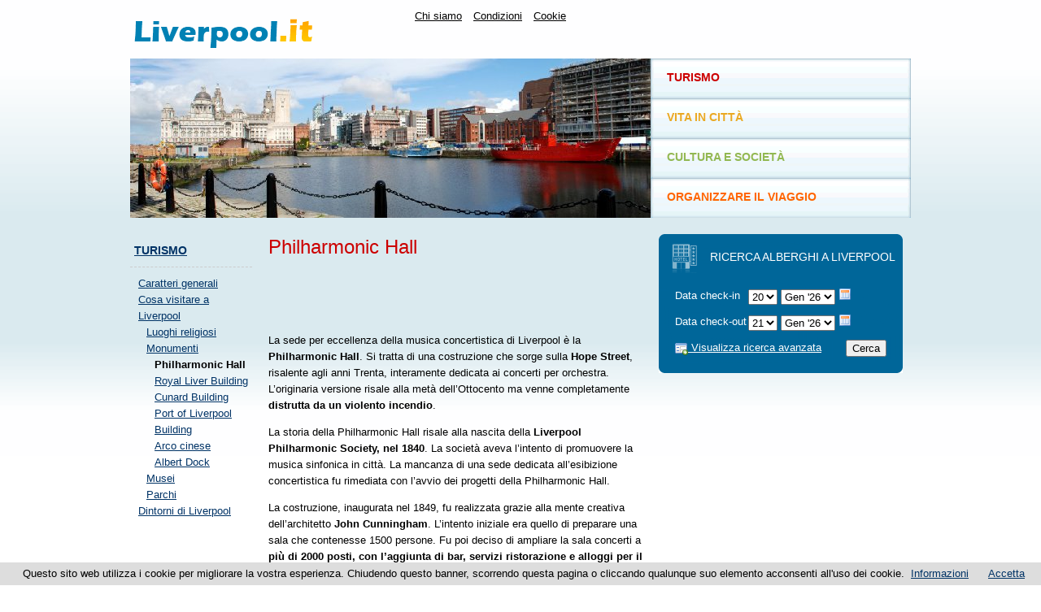

--- FILE ---
content_type: text/html; charset=UTF-8
request_url: http://www.liverpool.it/turismo/cosa-visitare/monumenti/philharmonic-hall.html
body_size: 4893
content:
<!DOCTYPE HTML PUBLIC "-//W3C//DTD HTML 4.01//EN"
"http://www.w3.org/TR/html4/strict.dtd">
<html>
	<head>
		<title>Philharmonic Hall, Liverpool</title>		
		<meta http-equiv="Content-Type" content="text/html; charset=UTF-8">
		<meta name="description" content="La Philharmonic Hall è una costruzione storica di Liverpool, dedicata all'esecuzione di opere concertistiche ed altri eventi culturali della città.">		
				
		<link href="/_tmpl/liverpool/css/common.css" rel="stylesheet" type="text/css">		<link href="/_tmpl/liverpool/css/style.css" rel="stylesheet" type="text/css">		<!--<link href="/css/niftyCorners.css" rel="stylesheet" type="text/css">-->
		<!--<link rel="alternate"  href="/feeds/main.xml" type="application/rss+xml" title="RSS Feed"/>-->
		<link rel="canonical" href="http://www.liverpool.it/turismo/cosa-visitare/monumenti/philharmonic-hall.html">			
		<script type="text/javascript" src="/javascript/common.js"></script>
		<script type="text/javascript" src="/javascript/searchform.js"></script>
		<script type="text/javascript" >
			tr = new Object();
			tr.nextMonth = "Mese successivo";			tr.prevMonth = "Mese precedente";			tr.closeCalendar = "Chiudi calendario";			var imgDir			= '/_tmpl/liverpool/images';			var months = ['Gennaio','Febbraio','Marzo','Aprile','Maggio','Giugno','Luglio','Agosto','Settembre','Ottobre','Novembre','Dicembre',];			var days = ['Lu','Ma','Me','Gi','Ve','Sa','Do',];		</script>
		
				
		<script src="/_tmpl/liverpool/script/cookiechoices.js"></script>		<script>
			document.addEventListener('DOMContentLoaded', function(event) {
				cookieChoices.showCookieConsentBar(
					"Questo sito web utilizza i cookie per migliorare la vostra esperienza. Chiudendo questo banner, scorrendo questa pagina o cliccando qualunque suo elemento acconsenti all'uso dei cookie.",					"Accetta",					"Informazioni",					"/generale/cookie/"
				);
			});
		</script>
		
				<!-- Global site tag (gtag.js) - Google Analytics -->
		<script async src="https://www.googletagmanager.com/gtag/js?id=UA-221844-23"></script>		<script>
		  window.dataLayer = window.dataLayer || [];
		  function gtag(){dataLayer.push(arguments);}
		  gtag('js', new Date());

		  gtag('config', 'UA-221844-23', { 'anonymize_ip': true });		</script>
		
	</head>
	<body>
		<div id="container">
			<div id="header">
				<a id="homeLink" href="http://www.liverpool.it/" title="Liverpool.it"></a>				<ul id="headerMenu">
															<li><a href="http://www.liverpool.it/generale/chi-siamo/">Chi siamo</a></li>										<li><a href="http://www.liverpool.it/generale/condizioni/">Condizioni</a></li>										<li><a href="http://www.liverpool.it/generale/cookie/">Cookie</a></li>															<!--<li><a href="/feeds/main.xml">Feed RSS</a></li>-->
					<!--<li><img src="/_tmpl/liverpool/images/search.png" alt="search"> <span class="strong">Cerca nel sito</span> <input id="fld_search" type="text" name="search"></li>-->				</ul>
			</div>
			<div id="main">


																																					<div id="leftColumn">
	<div id="shortSpot">
	</div>
	<div class="marginColumn">
		<div id="menuLeft">
			<h2><a href="http://www.liverpool.it/turismo/">Turismo</a></h2><ul><li><a href="http://www.liverpool.it/turismo/caratteri-generali/">Caratteri generali</a></li><li><a href="http://www.liverpool.it/turismo/cosa-visitare/">Cosa visitare a Liverpool</a></li><li><ul><li><a href="http://www.liverpool.it/turismo/cosa-visitare/luoghi-religiosi/">Luoghi religiosi</a></li><li><a href="http://www.liverpool.it/turismo/cosa-visitare/monumenti/">Monumenti</a></li><li><ul><li><span class="selected_menu">Philharmonic Hall</span></li><li><a href="http://www.liverpool.it/turismo/cosa-visitare/monumenti/royal-liver-building.html">Royal Liver Building</a></li><li><a href="http://www.liverpool.it/turismo/cosa-visitare/monumenti/cunard-building.html">Cunard Building</a></li><li><a href="http://www.liverpool.it/turismo/cosa-visitare/monumenti/port-of-liverpool-building.html">Port of Liverpool Building</a></li><li><a href="http://www.liverpool.it/turismo/cosa-visitare/monumenti/arco-cinese.html">Arco cinese</a></li><li><a href="http://www.liverpool.it/turismo/cosa-visitare/monumenti/albert-dock.html">Albert Dock</a></li></ul></li><li><a href="http://www.liverpool.it/turismo/cosa-visitare/musei/">Musei</a></li><li><a href="http://www.liverpool.it/turismo/cosa-visitare/parchi/">Parchi</a></li></ul></li><li><a href="http://www.liverpool.it/turismo/dintorni/">Dintorni di Liverpool</a></li></ul>			
						<p>
				<script type="text/javascript"><!--
					google_ad_client = "ca-pub-5147707909315281";
					/* liverpool.it - 160x600 */
					google_ad_slot = "9428532267";
					google_ad_width = 160;
					google_ad_height = 600;
					//-->
				</script>
				<script type="text/javascript"
					src="http://pagead2.googlesyndication.com/pagead/show_ads.js">
				</script>
			</p>
						
		</div>
		<div id="contentRight">
			<h1>Philharmonic Hall</h1>			
						<p>
				<script type="text/javascript"><!--
					google_ad_client = "ca-pub-5147707909315281";
					/* liverpool.it - 468x60 */
					google_ad_slot = "8623627252";
					google_ad_width = 468;
					google_ad_height = 60;
					//-->
				</script>
				<script type="text/javascript"
					src="http://pagead2.googlesyndication.com/pagead/show_ads.js">
				</script>
			</p>
						
			<p>La sede per eccellenza della musica concertistica di Liverpool &egrave; la <strong>Philharmonic Hall</strong>. Si tratta di una costruzione che sorge sulla <strong>Hope Street</strong>, risalente agli anni Trenta, interamente dedicata ai concerti per orchestra. L&rsquo;originaria versione risale alla met&agrave; dell&rsquo;Ottocento ma venne completamente <strong>distrutta da un violento incendio</strong>.</p>
<p>La storia della Philharmonic Hall risale alla nascita della <strong>Liverpool Philharmonic Society, nel 1840</strong>. La societ&agrave; aveva l&rsquo;intento di promuovere la musica sinfonica in citt&agrave;. La mancanza di una sede dedicata all&rsquo;esibizione concertistica fu rimediata con l&rsquo;avvio dei progetti della Philharmonic Hall.</p>
<p>La costruzione, inaugurata nel 1849, fu realizzata grazie alla mente creativa dell&rsquo;architetto <strong>John Cunningham</strong>. L&rsquo;intento iniziale era quello di preparare una sala che contenesse 1500 persone. Fu poi deciso di ampliare la sala concerti a<strong> pi&ugrave; di 2000 posti, con l&rsquo;aggiunta di bar, servizi ristorazione e alloggi per il pernottamento</strong>.</p>
<p>L&rsquo;intero edificio della Philharmonic Hall &egrave; composta di <strong>tre piani</strong>. La parte esterna si presenta con una facciata simmetrica con un baldacchino che copre l&rsquo;ingresso a gradinata. Tutte le pareti della struttura sono con mattoni a vista. Sopra l&rsquo;ingresso si estendono sette grandi finestroni.</p>
<p>Lo spazio interno contiene un organo, vicino al quale &egrave; stato aggiunto un grande schermo per le <strong>proiezioni cinematografiche</strong>. Su ognuna delle pareti della sala concertistica sono raffigurati dei corpi femminili, che esprimono i vari &ldquo;stati d&rsquo;animo&rdquo; della musica, con uno <strong>stile Art D&eacute;co</strong>.</p>
<p>Attualmente la Philharmonic Hall conta pi&ugrave; di 250 eventi artistici e culturali. Una parte riguarda i concerti di musica classica, secondo lo scopo originario della costruzione. Seguono proiezioni di film, esibizioni teatrali e altre iniziative che entusiasmano i liverpooliani tutto l&rsquo;anno.</p>					</div>
	</div>
</div>
<div id="rightColumn">
		<div id="mainMenu" class="tiny">
			<div class="mainMenuItem link" onClick="document.location='http://www.liverpool.it/turismo/'">			<p class="itemTitle" id="turismo"><a href="http://www.liverpool.it/turismo/">Turismo</a></p>		</div>
			<div class="mainMenuItem link" onClick="document.location='http://www.liverpool.it/vita-in-citta/'">			<p class="itemTitle" id="vita-in-citta"><a href="http://www.liverpool.it/vita-in-citta/">Vita in città</a></p>		</div>
			<div class="mainMenuItem link" onClick="document.location='http://www.liverpool.it/cultura-e-societa/'">			<p class="itemTitle" id="cultura-e-societa"><a href="http://www.liverpool.it/cultura-e-societa/">Cultura e società</a></p>		</div>
			<div class="mainMenuItem link lastTiny" onClick="document.location='http://www.liverpool.it/organizzare-il-viaggio/'">			<p class="itemTitle" id="organizzare-il-viaggio"><a href="http://www.liverpool.it/organizzare-il-viaggio/">Organizzare il viaggio</a></p>		</div>
		</div>
	<div class="rightColumn">
		<div id="searchBox">

	<h2>Ricerca alberghi a Liverpool</h2>
		
	<form action="http://www.booking.com/searchresults.html" id="frm" method="get" name="frm" onsubmit="_gaq.push(['_trackEvent', 'Booking', 'Passaggio al cobranded', '']);">		<input type="hidden" name="aid" value="306432" />		<input type="hidden" name="lang" value="it" />		<input type="hidden" name="label" value="lvr-cb" />
		<!-- <input type="hidden" name="order_by" value="" /> -->		<!-- <input type="hidden" id="fld_ss_bis" name="ss_bis" value="" maxlength="100" /> -->
		<!--
									-->
		<input type="hidden" id="fld_city" name="city" value="-2601422" />
				
		<input type="hidden" id="do_availability_check" name="do_availability_check" value="1" >		
		<p class="checkInOut">
	<label class="column" for="fld_searchData_checkin_monthday">Data check-in</label>	<select id="fld_checkin_monthday" name="checkin_monthday" onChange="checkDateOrder(this); tickCheckBox('do_availability_check'); updateDaySelect(this);">
					<option value="1">1</option>					<option value="2">2</option>					<option value="3">3</option>					<option value="4">4</option>					<option value="5">5</option>					<option value="6">6</option>					<option value="7">7</option>					<option value="8">8</option>					<option value="9">9</option>					<option value="10">10</option>					<option value="11">11</option>					<option value="12">12</option>					<option value="13">13</option>					<option value="14">14</option>					<option value="15">15</option>					<option value="16">16</option>					<option value="17">17</option>					<option value="18">18</option>					<option value="19">19</option>					<option value="20" selected="selected">20</option>					<option value="21">21</option>					<option value="22">22</option>					<option value="23">23</option>					<option value="24">24</option>					<option value="25">25</option>					<option value="26">26</option>					<option value="27">27</option>					<option value="28">28</option>					<option value="29">29</option>					<option value="30">30</option>					<option value="31">31</option>			</select>
	<select id="fld_checkin_year_month" name="checkin_year_month" onChange="checkDateOrder(this); tickCheckBox('do_availability_check'); updateDaySelect(this);">
					<option value="2026-1" selected="selected">Gen '26</option>					<option value="2026-2">Feb '26</option>					<option value="2026-3">Mar '26</option>					<option value="2026-4">Apr '26</option>					<option value="2026-5">Mag '26</option>					<option value="2026-6">Giu '26</option>					<option value="2026-7">Lug '26</option>					<option value="2026-8">Ago '26</option>					<option value="2026-9">Set '26</option>					<option value="2026-10">Ott '26</option>			</select>
	<a href="#" onclick="showCalendar(this, 'calendar', 'in'); return false" title=""><img src="/_tmpl/liverpool/images/calendar.png" alt="Calendario" /></a></p>

<p class="checkInOut">
	<label class="column" for="fld_searchData_checkout_monthday">Data check-out</label>	<select id="fld_checkout_monthday" name="checkout_monthday" onChange="checkDateOrder(this); tickCheckBox('do_availability_check'); updateDaySelect(this);">
					<option value="1">1</option>					<option value="2">2</option>					<option value="3">3</option>					<option value="4">4</option>					<option value="5">5</option>					<option value="6">6</option>					<option value="7">7</option>					<option value="8">8</option>					<option value="9">9</option>					<option value="10">10</option>					<option value="11">11</option>					<option value="12">12</option>					<option value="13">13</option>					<option value="14">14</option>					<option value="15">15</option>					<option value="16">16</option>					<option value="17">17</option>					<option value="18">18</option>					<option value="19">19</option>					<option value="20">20</option>					<option value="21" selected="selected">21</option>					<option value="22">22</option>					<option value="23">23</option>					<option value="24">24</option>					<option value="25">25</option>					<option value="26">26</option>					<option value="27">27</option>					<option value="28">28</option>					<option value="29">29</option>					<option value="30">30</option>					<option value="31">31</option>			</select>
	<select id="fld_checkout_year_month" name="checkout_year_month" onChange="checkDateOrder(this); tickCheckBox('do_availability_check'); updateDaySelect(this);">
					<option value="2026-1" selected="selected">Gen '26</option>					<option value="2026-2">Feb '26</option>					<option value="2026-3">Mar '26</option>					<option value="2026-4">Apr '26</option>					<option value="2026-5">Mag '26</option>					<option value="2026-6">Giu '26</option>					<option value="2026-7">Lug '26</option>					<option value="2026-8">Ago '26</option>					<option value="2026-9">Set '26</option>					<option value="2026-10">Ott '26</option>			</select>
	<a href="#" onclick="showCalendar(this, 'calendar', 'out'); return false" title=""><img src="/_tmpl/liverpool/images/calendar.png" alt="Calendario" /></a></p>
			
		<div id="advanced" style="display:none;">	
							<p>
				<span class="strong"></span>: <span class="light"></span><br>											<label for="class_0">							
														<!-- Nuovo Metodo: class=VALUE -->
							<input id="class_0" type="checkbox" name="class"  value="0" />														
							0 Stelle							<br>						</label>
											<label for="class_1">							
														<!-- Nuovo Metodo: class=VALUE -->
							<input id="class_1" type="checkbox" name="class"  value="1" />														
							1 Stella							<br>						</label>
											<label for="class_2">							
														<!-- Nuovo Metodo: class=VALUE -->
							<input id="class_2" type="checkbox" name="class"  value="2" />														
							2 Stelle							<br>						</label>
											<label for="class_3">							
														<!-- Nuovo Metodo: class=VALUE -->
							<input id="class_3" type="checkbox" name="class"  value="3" />														
							3 Stelle							<br>						</label>
											<label for="class_4">							
														<!-- Nuovo Metodo: class=VALUE -->
							<input id="class_4" type="checkbox" name="class"  value="4" />														
							4 Stelle							<br>						</label>
											<label for="class_5">							
														<!-- Nuovo Metodo: class=VALUE -->
							<input id="class_5" type="checkbox" name="class"  value="5" />														
							5 Stelle													</label>
									</p>
				
				
							<p>
					<span class="strong"></span>: <span class="light"></span><br>											<label for="hotelFacility_2">							
														<input id="hotelfacility_2" type="checkbox" name="hotelfacility"  value="2" />														
							parcheggio 							<br>							
						</label>
											<label for="hotelFacility_98">							
														<input id="hotelfacility_98" type="checkbox" name="hotelfacility"  value="98" />														
							Gay Friendly							<br>							
						</label>
											<label for="hotelFacility_4">							
														<input id="hotelfacility_4" type="checkbox" name="hotelfacility"  value="4" />														
							animali ammessi							<br>							
						</label>
											<label for="hotelFacility_88">							
														<input id="hotelfacility_88" type="checkbox" name="hotelfacility"  value="88" />														
							Design hotel							<br>							
						</label>
											<label for="hotelFacility_84">							
														<input id="hotelfacility_84" type="checkbox" name="hotelfacility"  value="84" />														
							Bagno turco							<br>							
						</label>
											<label for="hotelFacility_96">							
														<input id="hotelfacility_96" type="checkbox" name="hotelfacility"  value="96" />														
							WiFi 							<br>							
						</label>
											<label for="hotelFacility_47">							
														<input id="hotelfacility_47" type="checkbox" name="hotelfacility"  value="47" />														
							connessione internet							<br>							
						</label>
											<label for="hotelFacility_3">							
														<input id="hotelfacility_3" type="checkbox" name="hotelfacility"  value="3" />														
							ristorante							<br>							
						</label>
											<label for="hotelFacility_54">							
														<input id="hotelfacility_54" type="checkbox" name="hotelfacility"  value="54" />														
							spa & centro benessere							<br>							
						</label>
											<label for="hotelFacility_11">							
														<input id="hotelfacility_11" type="checkbox" name="hotelfacility"  value="11" />														
							palestra							<br>							
						</label>
											<label for="hotelFacility_103">							
														<input id="hotelfacility_103" type="checkbox" name="hotelfacility"  value="103" />														
							piscina coperta							<br>							
						</label>
											<label for="hotelFacility_104">							
														<input id="hotelfacility_104" type="checkbox" name="hotelfacility"  value="104" />														
							piscina all'aperto							<br>							
						</label>
											<label for="hotelFacility_17">							
														<input id="hotelfacility_17" type="checkbox" name="hotelfacility"  value="17" />														
							navetta aeroportuale							<br>							
						</label>
											<label for="hotelFacility_28">							
														<input id="hotelfacility_28" type="checkbox" name="hotelfacility"  value="28" />														
							disponibilità di camere familiari							<br>							
						</label>
											<label for="hotelFacility_25">							
														<input id="hotelfacility_25" type="checkbox" name="hotelfacility"  value="25" />														
							camere/strutture per ospiti disabili							<br>							
						</label>
											<label for="hotelFacility_16">							
														<input id="hotelfacility_16" type="checkbox" name="hotelfacility"  value="16" />														
							camere non fumatori														
						</label>
									</p>
				
		</div>
			
		<p class="alignRight">
			<span class="floatLeft alignLeft">
				<span id="showAdvanced">					<a class="iconText16" href="#" onClick="showElement('hideAdvanced'); showElement('advanced'); hideElement('showAdvanced'); return false;">
						<img src="/_tmpl/liverpool/images/advanced-icon.png" alt="Visualizza ricerca avanzata">						Visualizza ricerca avanzata					</a>
				</span>
				<span id="hideAdvanced" class="alignRight"  style="display:none">					<a href="#" onClick="hideElement('hideAdvanced'); hideElement('advanced'); showElement('showAdvanced'); return false;">
						Nascondi ricerca avanzata					</a>
				</span>
			</span>

			<button type="submit">Cerca</button>

	</form>
</div>
<div id="calendar"></div>
<script type="text/javascript">updateDaySelect(document.getElementById('fld_checkin_monthday'));updateDaySelect(document.getElementById('fld_checkin_monthday'));</script>

<p>
	<script type="text/javascript"><!--
		google_ad_client = "ca-pub-5147707909315281";
		/* liverpool.it - 300x250 */
		google_ad_slot = "7889157037";
		google_ad_width = 300;
		google_ad_height = 250;
		//-->
	</script>
	<script type="text/javascript"
		src="http://pagead2.googlesyndication.com/pagead/show_ads.js">
	</script>
</p>
	</div>
</div>
 
												

			</div>
		</div>
		<div id="footerContainer">
			<div id="footer">
				<span class="floatRight">
					<!--<a href="#"></a>-->
				</span>
				&copy; 2008-2026 Liverpool.it | tutti i diritti riservati | P.IVA: 05722610481 			</div>
		</div>
		
			</body>
</html>
 

--- FILE ---
content_type: text/html; charset=utf-8
request_url: https://www.google.com/recaptcha/api2/aframe
body_size: 267
content:
<!DOCTYPE HTML><html><head><meta http-equiv="content-type" content="text/html; charset=UTF-8"></head><body><script nonce="3pQYEbBTnVQ_v1N6R8_SsA">/** Anti-fraud and anti-abuse applications only. See google.com/recaptcha */ try{var clients={'sodar':'https://pagead2.googlesyndication.com/pagead/sodar?'};window.addEventListener("message",function(a){try{if(a.source===window.parent){var b=JSON.parse(a.data);var c=clients[b['id']];if(c){var d=document.createElement('img');d.src=c+b['params']+'&rc='+(localStorage.getItem("rc::a")?sessionStorage.getItem("rc::b"):"");window.document.body.appendChild(d);sessionStorage.setItem("rc::e",parseInt(sessionStorage.getItem("rc::e")||0)+1);localStorage.setItem("rc::h",'1768901252866');}}}catch(b){}});window.parent.postMessage("_grecaptcha_ready", "*");}catch(b){}</script></body></html>

--- FILE ---
content_type: text/css
request_url: http://www.liverpool.it/_tmpl/liverpool/css/common.css
body_size: 238
content:
body{margin:0;padding:0;}
img{border:0;margin:0;padding:0;}
.alignCenter{text-align:center;}
.alignRight{text-align:right;}
.floatLeft{float:left;}
.floatRight{float:right;}
.clearBoth{clear:both;}
.strong{font-weight:bold;}
.cancelled{text-decoration:line-through;}
.displayInline{display:inline;}
.iconText16{height:16px;line-height:16px}
.iconText16 img{vertical-align:middle}
.link {cursor:pointer}

--- FILE ---
content_type: text/css
request_url: http://www.liverpool.it/_tmpl/liverpool/css/style.css
body_size: 2079
content:
body {
	font-family:  "Trebuchet MS", Verdana, Geneva, Arial, Helvetica, sans-serif;
	font-size:13px;
	text-align:center;
	background:url(../images/background.png) repeat-x #fff;
	line-height:160%;
}

h1 {
	color:#c00;
	font-size:24px;
	font-weight:normal;
}
h2 {
	color:#036;
	font-size:20px;
	font-weight:normal;
}

a {
	color:#036;
	text-decoration:underline;
}
a:hover {
	color:#f60;
	text-decoration:none;
}

img.picture {
	border:solid 1px #ccc;
	padding:1px;
}

button {
	white-space:nowrap;
}

div#container {
	text-align:left;
	margin:0 auto;
	width:960px;
}

div#header {
	height:72px;
	background:url(../images/valencia-logo.png) no-repeat;
	position:relative;
}

ul#headerMenu {
	margin:0;
	padding:10px 0 0 350px;
	list-style:none;
}
ul#headerMenu li {
	height:20px;
	line-height:20px;
	display:inline;
	margin:0 10px 0 0;
	padding:0
}
ul#headerMenu li img {
	vertical-align:middle;
}
ul#headerMenu li a {
	 color:#000;
}
ul#headerMenu li a:hover {
	 color:#666;
}

a#homeLink {
	position:absolute;
	display:block;
	width:309px; height:72px;
	top:0; left:0;
}

div#main {
}

div#leftColumn {
	width:640px;
	float:left;
}
div#rightColumn {
	width:320px;
	float:right;
}
div.marginColumn {
	margin:0 10px 20px;
}
div.rightColumn {
	margin:20px 10px;
}

div#footerContainer {
	clear:both;
	background:#fff url(../images/footer-background.png) repeat-x;
}
div#footer {
	text-align:left;
	width:940px;
	margin:0 auto;
	padding:30px 0;
}



/*** MAIN MENU ***/

div#mainMenu {
	background:#b3c8d4;
}
div.mainMenuItem {
	width:320px;
	height:84px;
	background:url(../images/menu-background.png) #EEF8FF;
}
div.tiny div.mainMenuItem {
	height:49px;
	background:url(../images/menu-tiny-background.png) #EEF8FF;
}

div.mainMenuItem p.itemTitle {
	height:47px;
	font-size:14px;
	margin:0 0 0 20px;
	text-transform:uppercase;
	font-weight:bold;
	line-height:47px;
	vertical-align:bottom;
}
div.mainMenuItem p.itemSubtitle {
	margin:0;
	padding:0 0 0 40px;
}

div.mainMenuItem p#turismo a {
	color:#c00;
}

div.mainMenuItem p#organizzare-il-viaggio a {
	color:#f60;
}

div.mainMenuItem p#vita-in-citta a {
	color:#eaa922;
}

div.mainMenuItem p#cultura-e-societa a {
	color:#92b851;
}
div.mainMenuItem a {
	text-decoration:none;
}



/*** HOME PAGE ***/

div#homeSpot {
	width:640px;
	height:336px;
	margin:0 0 10px;
	background:url(../images/home-spot.jpg) no-repeat;
}

div#homeText {
	width:610px;
	float:left;
	margin:10px 0;
}
div#homeBoxes {
	width:305px;
	float:right;
	margin:10px 0;
}
div#homeBoxes h2 {
	font-size:16px;
	margin:20px 0 10px;
}
div#homeBoxes img {
	float:left;
	border:solid 1px #ccc;
	padding:1px;
	margin:0 10px 5px 0;
}



/*** MENU PAGE ***/
div#shortSpot {
	width:640px;
	height:196px;
	background:#fff url(../images/short-spot.jpg) repeat-x;
}
div#menuLeft {
	width:150px;
	float:left;
	margin:10px 0 0 -10px;
}
div#menuLeft h2 {
	font-size:14px;
	margin:10px 0;
	padding:10px 5px;
	font-weight:bold;
	text-transform:uppercase;
	border-bottom:dashed 1px #ccc;
}
div#menuLeft ul {
	margin:0 0 0 10px;
	padding:0;
}
div#menuLeft ul li {
	margin:0;
	padding:0;
}
div#menuLeft a { 	color:#003366; text-decoration:underline; }
div#menuLeft a:hover { color:#FF6600; text-decoration:none; }
div#contentRight {
	width:460px;
	float:right;
	margin:10px 0;
}


/*** SEARCH BOX ***/

div#searchBox {
	margin:20px 0;
}
div#searchBox h2 {
	font-size:14px;
	height:56px;
	line-height:56px;
	color:#fff;
	background:url(../images/search-box-top.png) no-repeat;
	margin:0;
	padding:0 0 0 63px;
	font-weight:normal;
	text-transform:uppercase;
}
div#searchBox form {
	color:#fff;
	background:url(../images/search-box-bottom.png) no-repeat bottom #fff;
	margin:0;
	padding:10px 20px;
}
div#searchBox form a {
	color:#fff;
}
div#searchBox form p {
	margin:0 0 10px;
}

div#searchBox form label.column {
	width:90px;
	float:left;
}
div#searchBox form input.text {
	border:solid 1px #809db9;
}

form#orderByForm {
	margin:5px 0;
	padding:0;
	float:right;
	text-align:right;
}
form#orderByForm select {
	padding:0;
	margin:0;
}

div#calendar {
	color:#000;
	background:#F4F9FF;
	border:solid 1px #666;
	padding:2px;
	position: absolute;
	display:none;
	z-index:100;
}
div#calendar td {
	font-size:12px;
}
div#calendar .header, div#calendar .footer {
	background:#AFD8FF;
	text-align:center;
	font-weight:bold;
}

.weekend {
	background:#DAEAEF;
}
.today {
	background:#AFD8FF;
	font-weight:bold;
}
.future {
	font-weight:bold;
}
div#calendar .past {
	text-decoration: line-through;
}

div#advanced {
	color:#000;
	background:#9AC2D7;
	margin:10px 0;
	padding:5px;
}
.light {
	color:#333;
}


/*** Hotel List ***/
div.hotel {border-bottom:solid 1px #B5C7D8;margin:0 0 30px;padding:0 0 10px;}
div.hotel h2 {font-size:16px;margin:10px 0 5px;}
div.hotel p {margin:0 0 5px;}
div.hotel img.picture {float:left;border:solid 1px #999;margin:0 10px 5px 0;}
p#showing {padding:5px 0;border-top:dashed 1px #ccc;border-bottom:dashed 1px #ccc;}

/*** Room List ***/
div#roomAvailability table.roomList {border-bottom:solid 1px #B5C7D8;}
table.roomList th {border-bottom:solid 1px #B5C7D8;}
table.roomList td.bordertop {border-top:dashed 1px #ccc;}
table.roomList .price {font-size:18px;font-weight:bold;color:#f60;}
table.roomList .rackRate {text-decoration:line-through;color:#333;}
.blockDetail {padding:0 10px;}
.blockDetail img {float:left;padding:0 5px 5px 0;}

/*** Hotel Page ***/
div#hotelTabs img.picture {float:left;margin:0 10px 5px 0;}
div#photoZoomBox {width:305px;float:left;}
div#photoListBox {width:305px;float:right;}

/*** Form ***/
form.standard {width:352px;margin:20px 0 20px 30px;padding:1px 10px;}
form.standard p {clear:both;margin:15px 0 !important;}
form.standard label, form.standard span.label {width: 100px;display: block;float: left;font-weight: bold;}
form.standard span.noLabel {margin-left:200px;display: block;}
form.standard input, form.standard select, form.standard textarea {width:250px;border-width:1px;border-color:#666;margin:0;}
div.errorBox {margin:15px 0;color:#B30000;}
div.errorBox p {color:#B30000 !important;font-weight:bold;}

.tabberlive .tabbertabhide {display:none;}
.tabbertab {margin:15px 0;}
ul.tabbernav {margin:0;padding:2px 0;border-bottom: 1px solid #778;}
ul.tabbernav li {list-style: none;margin: 0;display: inline;}
ul.tabbernav li a {padding: 3px 0.5em;margin-left: 5px;border: 1px solid #778;border-bottom: none;background: #9AC2D7;text-decoration: none;}
ul.tabbernav li a:hover {background: #069;border-color: #227;}
ul.tabbernav li.tabberactive a {background-color: #fff;border-bottom: 1px solid #fff;}
ul.tabbernav li.tabberactive a:hover {color: #000;background: white;}

/* Menu con Sotto-Menu Indefiniti*/
div#menuLeft ul li {list-style:none;}
div#menuLeft .selected_menu {text-decoration:none;color:#000000;font-weight:bold;}
div#menuLeft a#latest_articles{line-height:5em;}


--- FILE ---
content_type: text/javascript
request_url: http://www.liverpool.it/javascript/searchform.js
body_size: 3870
content:
var destinationId	= 'ss';
var ci_day			= 'checkin_monthday';
var ci_month_year	= 'checkin_year_month';
var co_day			= 'checkout_monthday';
var co_month_year	= 'checkout_year_month';
var avail_check	= 'do_availability_check';

var calendar		= new Object();


function getParentOrSelf( contextElm, nodeName )
{
	nodeName = nodeName.toLowerCase();
	while(contextElm.nodeName.toLowerCase() != nodeName && contextElm.parentNode)
		contextElm = contextElm.parentNode;
	return contextElm;
}

function getChildImage( contextElm )
{
	contextElm = contextElm.firstChild;
	while(contextElm.nodeName.toLowerCase() != 'img' && contextElm.nextSibling)
		contextElm = contextElm.nextSibling;
	return contextElm;
}

function checkDateOrder(me)
{
	if (document.getElementById)
	{
		var frm = getParentOrSelf(me, 'form');

		var my = frm[ci_month_year].value.split("-");
		var ci = new Date (my[0], my[1]-1, frm[ci_day].value, 12, 0, 0, 0);

		my = frm[co_month_year].value.split("-");
		var co = new Date (my[0], my[1]-1, frm[co_day].value, 12, 0, 0, 0);

		if (ci >= co)
		{
			co.setTime(ci.getTime() + 1000 * 60 * 60 * 24);
			frm[co_day].value =  co.getDate();
			var com = co.getMonth()+1;
			frm[co_month_year].value = co.getFullYear() + "-" + com;
		}
	}
}


function tickCheckBox(el)
{
	if (document.getElementById)
	{
		if (document.getElementById(el))
			document.getElementById(el).checked=true;
	}
	return true;
}


function updateDaySelect( me )
{
	//if(!days3) return;
	var frm = getParentOrSelf(me, 'form');

	if(!frm[ci_day] || !frm[co_day] || !frm[ci_month_year] || !frm[co_month_year])
    return;

	var ci_d = frm[ci_day];
	var co_d = frm[co_day];
	var ci_my = frm[ci_month_year].value.split("-");
	var co_my = frm[co_month_year].value.split("-");

	var ci_sel = ci_d.selectedIndex;
	var co_sel = co_d.selectedIndex;

	var monthDays = [], opt;

	// Checkin month
	monthDays = buildDaysForMonth(ci_my[0], ci_my[1]);
	ci_d.innerHTML = '';
	for(var i = 0; i < monthDays.length; i++) {
		opt = document.createElement('option');
		opt.innerHTML = (monthDays[i]);
//		opt.innerHTML = (monthDays[i] + ' ' + (i+1));
		opt.value = (i+1);
		ci_d.appendChild(opt);
	}
	ci_d.options[ci_sel].defaultSelected = ci_d.options[ci_sel].selected = true;

	// Checkout month
	monthDays = buildDaysForMonth(co_my[0], co_my[1]);
	co_d.innerHTML = '';
	for(var i = 0; i < monthDays.length; i++) {
		opt = document.createElement('option');
		opt.innerHTML = (monthDays[i]);
//		opt.innerHTML = (monthDays[i] + ' ' + (i+1));
		opt.value = (i+1);
		co_d.appendChild(opt);
	}
	co_d.options[co_sel].defaultSelected = co_d.options[co_sel].selected = true;
}


function buildDaysForMonth( year, month )
{
	var monthDate = new Date(year, month-1);
	var orgMonth = monthDate.getMonth();
	var dayArray = [], weekDay;
	var i=1;
	while(monthDate.getMonth() == orgMonth)
	{
		weekDay = (monthDate.getDay() == 0) ? 6 : (monthDate.getDay()-1);
		//dayArray.push(days3[weekDay]);
		dayArray.push(i++);
		monthDate.setDate(monthDate.getDate()+1);
	}
	return dayArray;
}

function showCalendar(me, calId, dt)
{
	getDimensions(me);
	if (document.getElementById)
	{
		var c = document.getElementById(calId); // elemento che conterr� il calendario
		var i = getChildImage(me); // elemento che contiene il link che apre il calendario (icona calendario)
		var f = getParentOrSelf(me, 'form');
		calendar.cal = c; // calendar � una var globale
		calendar.caldt = dt;
		calendar.calf = f;
		var my = f[(dt=='in'?ci_month_year:co_month_year)].value.split("-");
		year=my[0];
		month=my[1];
		day=f[(dt=='in'?ci_day:co_day)].value;
		buildCal(year,month,day);
		var callerBox = getDimensions(i); // dimensioni dell'elemento che chiama il calendario
		var left = callerBox.x;	// x: la stessa dell'elemento che chiama il calendario
		var top = (callerBox.y + i.offsetHeight); // y: la stessa dell'elemento che chiama il calendario, pi� la sua dimensione verticale
		c.style.left = left+'px';
		c.style.top = top+'px';
		c.style.display="block";
	}
}

function getDimensions( elm )
{
	var box = { x:0, y:0, w:0, h:0 };
	if(document.getBoxObjectFor)
	{
		var boxRef = document.getBoxObjectFor(elm);
		box.x = boxRef.x;
		box.y = boxRef.y;
		box.w = boxRef.width;
		box.h = boxRef.height;
	}
	else if(elm.getBoundingClientRect)
	{
		var rxIE50 = /MSIE 5\.0/g;
		//alert(rxIE50 + '.test("' + navigator.appVersion + '" = ' + rxIE50.test(navigator.appVersion));
		var boxRef = elm.getBoundingClientRect();
		box.x = boxRef.left;
		box.y = boxRef.top;
		box.w = (boxRef.right - boxRef.left);
		box.h = (boxRef.bottom - boxRef.top);
		//var s='';for(p in boxRef) s+=p+'    '; alert(s);
		// Damn IE...
		if(document.compatMode && document.compatMode != 'BackCompat') {
			// IE6/compliance mode
			box.x += document.documentElement.scrollLeft - 2;
			box.y += document.documentElement.scrollTop - 2;
		}
		else /*if(!gClientIsIE5)*/ {
			// IE5.5
			box.x += document.body.scrollLeft - 2;
			box.y += document.body.scrollTop - 2;
		}
	}
	else
	{
		// No known box information available, walking
		// manually through offsetParents to calculate x/y coordinates
		box.w = elm.offsetWidth;
		box.h = elm.offsetHeight;
		while(elm) {
			box.x += elm.offsetLeft;
			box.y += elm.offsetTop;
			if(elm.offsetParent) // Required for Safari 1.3 :(
				elm = elm.offsetParent;
			else
				break;
		}
	}
	var cc;
	if(cc = document.getElementById('bodyconstraint'))
		box.x -= cc.offsetLeft;
	return box;
}

function getRelativeDimension( elm, contId )
{
	var box = { x:0, y:0, w:0, h:0 };
	box.w = elm.offsetWidth;
	box.h = elm.offsetHeight;

//	Loop che cicla risalendo sul padre di ogni elemento, fino al body (o all'id specificato)
//	sommando via via le coordinate dell'elemento rispetto al padre
	while( elm && ( elm.id!=contId || contId=='' ) )
//	while( elm )
	{
		box.x += elm.offsetLeft;
		box.y += elm.offsetTop;
//		alert( "id:" + elm.id + ", position:" + elm.style.display + ", parent:" + elm.offsetParent + ', x: ' + box.x + ', y: ' + box.y  )
		if(elm.offsetParent) // Required for Safari 1.3 :(
			elm = elm.offsetParent;
		else
			break;
	}
	var cc;
	if(cc = document.getElementById('bodyconstraint'))
		box.x -= cc.offsetLeft;
	return box;
}

function buildCal(y,m,d)
{
	var daysInMonth=[31,0,31,30,31,30,31,31,30,31,30,31];
	td=new Date();
	if (!y)
		y = td.getFullYear();
	if (!m)
		m = td.getMonth()+1;
	if (!d)
		d = td.getDate;
	var dt = calendar.caldt;

	var mDate = new Date(y, m-1, 1);
	var firstMonthDay = mDate.getDay();
	daysInMonth[1]=(((mDate.getFullYear()%100!=0)
	&&(mDate.getFullYear()%4==0)) || (mDate.getFullYear()%400==0))?29:28;

//	head
	var t='<table class="caltable" cellspacing="0"><tr>';
	t+='<td class="header" class="monthYear">';
	if (y==td.getFullYear() && m==td.getMonth()+1)
		t+='<img class="calNoPrevMonth" src="' + imgDir + '/blank.gif" width="24" height="24" alt="'+tr.prevMonth+'">';
	else
		t+='<a class="calPrevMonth" href="" onclick="prevMonth('+y+','+m+');	return false;" title="'+tr.prevMonth+'"><img src="' + imgDir + '/arrow-previous.png" width="24" height="24" alt="'+tr.prevMonth+'"></a>';

//	months selectbox

//	t+='&nbsp;<select name="ym" onchange="goYearMonth(this.options[this.selectedIndex].value)">';
	var mn=td.getMonth()+1;var yr=td.getFullYear();
	var last_month=0;
	for(n=0;n<=9;n++)
	{
		//t+='<option value="' + yr + '-' + mn + '"';
		if (mn == m && yr == y)
		{
			//t+=' selected="selected"';
			last_month=1;
		}
		else
			last_month=0;
		//t+='>' + months[mn-1] + ' ' + yr +'</option>';
		mn++; if (mn>12) { mn=1;yr++ }
	}
	//t+= ' </select>&nbsp;';

	t+='</td><td class="header" colspan="5" class="monthYear">'+ months[m-1] + ' ' + y + '</td><td class="header">';
	if (last_month==1)
		t+='<img class="calNoNextMonth" src="' + imgDir + '/blank.gif" width="24" height="24" alt="' + tr.nextMonth + '">';
	else
		t+='<a class="calNextMonth" href="" onclick="nextMonth('+y+','+m+'); return false;" title="' + tr.nextMonth +'"><img src="' + imgDir + '/arrow-next.png" width="24" height="24" alt="' + tr.nextMonth + '"></a>';
	t+='</td></tr>';

//	nomi giorni
	t+='<tr class="dayNames">';
	for(dn=0;dn<7;dn++)
	{
		var cl = '';
		if ((dn%7==5) || (dn%7 == 6))
			cl += ' weekend';
		t+='<td class="'+cl+'">'+days[dn]+'</td>';
	}
	t+='</tr><tr class="days">';

//	giorni
	for(i=1;i<=42;i++)
	{
		var x = i - (firstMonthDay+6)%7;
		if (x > daysInMonth[m-1] || x <1)
			x = '&nbsp;';
		var cl = '';
		var href = 0;
		if ((i%7==0) || (i%7 == 6))
			cl += ' weekend';
		if (x>0)
		{
			var xDay = new Date(y, m-1, x);
			if ((xDay.getFullYear() == y) && (xDay.getMonth()+1 == m)&& (xDay.getDate() == d))
			{
				cl += ' selected';
				href=1;
			}
			if ((xDay.getFullYear() == td.getFullYear())	&& (xDay.getMonth() == td.getMonth())	&& (xDay.getDate() == td.getDate()))
			{
				cl += ' today';
				href=1;
			}
			else
			{
				if (xDay > td)
				{
					cl += ' future';
					href=1;
				}
				else
				{
					if (xDay < td)
					{
						cl += ' past';
					}
				}
			}
		};
		t+='<td class="'+cl+'" width="25" height="25" align="center" valign="middle">';
		if (href)
		{
			t+='<a href="#" onclick="setCalendarDate('+y+','+m+','+x+',\''+dt+'\'); return false;">'+x+'</a>';
		}
		else
		{
			t+=x;
		}
		t+='</td>';
		if(((i)%7==0)&&(i<36))
		{
			t+='</tr><tr class="days">';
		}
	}
	t+='</tr><tr><td colspan="7" class="footer"><a href="#" onclick="hideCalendar();return false;">' + tr.closeCalendar + '</a></td></tr></table>';
	document.getElementById("calendar").innerHTML= t;
}

function prevMonth(y,m) {
    if (new Date(y,m-1,1) < td) return;
    if (m > 1) {m--} else {m = 12; y--};
    buildCal(y,m);
}

//does this finction need to check for max month/year?
function nextMonth(y,m) {
    if (m<12){m++;} else {m=1;y++;}
    buildCal(y,m);
}

function goYearMonth(ym){
	var ymlist = ym.split("-");
    buildCal(ymlist[0],ymlist[1]);
}

function setCalendarDate(year,month,day,inout)
{
	var f = calendar.calf;
	var dt = calendar.caldt;
	f[(inout=='in'?ci_month_year:co_month_year)].value = year + "-"  + month;
	f[(inout=='in'?ci_day:co_day)].value = day;
	tickCheckBox(avail_check);
	if (inout == "in")
		checkDateOrder(f, ci_day, ci_month_year, co_day, co_month_year);
	hideCalendar();
	updateDaySelect(f);
}

function hideCalendar() {
    calendar.cal.style.display='none';
}

function updateRate(amountId,ratesId,resultId)
{
	var amount	= parseFloat( document.getElementById(amountId).value.toString().replace(',','.') );
	if ( isNaN(amount) )
		amount = 0;
	var rate		= parseFloat( document.getElementById(ratesId).options[document.getElementById(ratesId).selectedIndex].value );
	
	document.getElementById(resultId).innerHTML = truncateFloat(rate*amount);
}

function truncateFloat(num) 
{
	string = "" + num;
	if (string.indexOf('.') == -1)
		return string + '.00';
	seperation = string.length - string.indexOf('.');
	if (seperation > 3)
		return string.substring(0,string.length-seperation+3);
	else if (seperation == 2)
		return string + '0';
	return string;
}

function showCurrencyConverter(selectedItemId,curencyConverterId,hotelItemClass)
{
	var	selectedItem		= document.getElementById(selectedItemId);
	var	curencyConverter	= document.getElementById(curencyConverterId);
	
	if ( selectedItem && curencyConverter )
	{
		var hotelItems = $$('.'+hotelItemClass);
		
		if ( hotelItems )
			for ( i=0; i<hotelItems.lenght; i++ )
				hotelItems[i].removeChild(curencyConverter);
		
		selectedItem.appendChild(curencyConverter);
		showElement(curencyConverterId);
	}
}

function checkFormList(listId,errorMsg)
{
	if ( document.getElementById(listId).selectedIndex > 0 )
		return true;
	else
	{
		alert(errorMsg);
		return false;
	}
}

function checkFormInput(inputId,errorMsg)
{
	if ( document.getElementById(inputId).value!='' )
		return true;
	else
	{
		alert(errorMsg);
		return false;
	}
}

--- FILE ---
content_type: text/javascript
request_url: http://www.liverpool.it/javascript/common.js
body_size: 2964
content:
var oFCKeditor = null;
var wysiwyg = null;
var oFCKactivated = new Array();

function showEl(x) { showElement(x); }
function hideEl(x) { hideElement(x); }
function itemToggle(x) { toggleDisplayElement(x); }

function showElement(x)
{
	if (document.getElementById(x))
		document.getElementById(x).style.display = '';
}

function hideElement(x)
{
	if (document.getElementById(x))
		document.getElementById(x).style.display = 'none';
}

function toggleDisplayElementByClass(cn)
{
	if (typeof jQuery != 'undefined')
		els =  $('.'+cn);
	else
		els =  $$('.'+cn);
	
	if ( els )
		for ( i=0; i<els.length; i++ )
			els[i].style.display = els[i].style.display=='none' ? '' : 'none';
}

function toggleDisplayElement(x)
{
	if (document.getElementById(x))
		document.getElementById(x).style.display = document.getElementById(x).style.display == 'none' ? '' : 'none';
}

function showBlock(containerId,blockClass)
{
	blocks = $$('#'+containerId+' .'+blockClass);
	
	for ( i=0; i<blocks.length; i++)
	{
		if ( blocks[i].style.display == 'none' )
		{
			blocks[i].style.display = '';
			return i==blocks.length-1;
		}
	}
	
	return false;
}

/*
function centerElement(id)
{
	if (document.getElementById)
	{
		var el = document.getElementById(id);
		if (el.style.display != "block")
		{
			var box = getRelativeDimension(el,'container');
			el.style.left = '' + ( ( document.body.offsetWidth - box.w ) / 2 ) + 'px';
			el.style.top = '' + ( ( document.body.offsetHeight - box.h ) / 2 ) + 'px';
		}
	}
}
*/

// this function determines whether the event is the equivalent of the microsoft
// mouseleave or mouseenter events.
function isMouseLeaveOrEnter(e, handler) 
{ 
	if (e.type != 'mouseout' && e.type != 'mouseover') 
		return false; 
	
	var reltg = e.relatedTarget ? e.relatedTarget : e.type == 'mouseout' ? e.toElement : e.fromElement; 
	while (reltg && reltg != handler) 
		reltg = reltg.parentNode; 
	return (reltg != handler);
}

function centerElementHoriz(id)
{
	if (document.getElementById)
	{
		var el = document.getElementById(id);
		if (el.style.display != "block")
		{
			var box = getRelativeDimension(el,'container');
			el.style.left = '' + ( ( document.body.offsetWidth - box.w ) / 2 ) + 'px';
		}
	}
}

function getViewportDimensions() {
    var intH = 0, intW = 0;
    
    if(self.innerHeight) {
       intH = window.innerHeight;
       intW = window.innerWidth;
    } 
    else {
        if(document.documentElement && document.documentElement.clientHeight) {
            intH = document.documentElement.clientHeight;
            intW = document.documentElement.clientWidth;
        }
        else {
            if(document.body) {
                intH = document.body.clientHeight;
                intW = document.body.clientWidth;
            }
        }
    }

    return {
        height: parseInt(intH, 10),
        width: parseInt(intW, 10)
    };
}

//	Recupera il numero di pixel dello scroll verticale
function getScrollTop()
{
//	Faccio la somma perchè per tutti i browser testati uno è il valore corretto e l'altro è zero
	return document.body.scrollTop + document.documentElement.scrollTop;
}

function centerElement(id) {
	var viewport	= getViewportDimensions();
	var elem			= document.getElementById(id);
	var scroll		= getScrollTop();
	
	var left			= (viewport.width == 0) ? 50 : parseInt((viewport.width - elem.offsetWidth) / 2, 10);
	var top			= scroll + ( (viewport.height == 0) ? 50 : parseInt((viewport.height - elem.offsetHeight) / 2, 10) );

/*
alert('document.body.scrollTop: '+document.body.scrollTop)
alert('document.documentElement.scrollTop: '+document.documentElement.scrollTop)
alert('window.pageYOffset: '+window.pageYOffset)
alert('viewport.width: '+viewport.width)
alert('viewport.height: '+viewport.height)
*/
	
	elem.style.left = left + 'px';
	elem.style.top = top + 'px';
	
	viewport, left, top, elem = null;    
}


function showAndTrackElement (el, div, alignX, alignY)
{
	if (document.getElementById)
	{
		var i = document.getElementById(el);
		var c = document.getElementById(div);
		if (c.style.display != "block")
		{
			var box = getRelativeDimension(i,'');
			var left = box.x, top = box.y;
			c.style.visibility = 'hidden';
			c.style.display = "block";
//alert(""+left+","+top)
			if(alignX == 'left')
				left -= c.offsetWidth;
			else
				left += i.offsetWidth;
			if(alignY == 'top')
				top -= c.offsetHeight;
			else
				top += i.offsetHeight;
//alert(""+c.offsetWidth+","+i.offsetHeight)
			if(top<10)
				top = 10;
			if(left<0)
				left = 10;
			//if(gClientIsIE5)
			if(false)
			{
				left += document.body.scrollLeft;
				top += document.body.scrollTop;
			}
			c.style.left = left+'px';
			c.style.top = top+'px';
			c.style.visibility = 'visible';
		}
		else
		{
			c.style.display="none";
		}
	}
}

function activateFck(areaId,areaWidth,areaHeight,toolbarSet)
{
	if ( !oFCKactivated[areaId] )
	{
		oFCKeditor = new FCKeditor(areaId);
		oFCKeditor.BasePath = "/javascript/fckeditor/";
		oFCKeditor.Width = areaWidth;
		oFCKeditor.Height = areaHeight;
		oFCKeditor.Config["ToolbarStartExpanded"] = true;
		oFCKeditor.ToolbarSet=toolbarSet;
		//oFCKeditor.Config["SkinPath"] = "/editor/fck/editor/skins/default/";
		oFCKeditor.ReplaceTextarea()
		wysiwyg = oFCKeditor._IsCompatibleBrowser();

		oFCKactivated[areaId] = true;
	}
}

function transposeAddress(userid,domainName,domainExt,subject)
{
	var email = domainName + '.' + domainExt +'@' + userid;
	var TempBefore = '';
	var TempAfter = '';
	var NewString = '';
	var Start = 0;

	var WhereHash = email.indexOf ('@');
	for (Count = 1; Count <= WhereHash; Count ++)
	{
		TempBefore += email.substring (Start, Count);
		Start++
	}
	Start = WhereHash;
	Start ++
	WhereHash +=2;
	for (Count = WhereHash; Count <=email.length; Count++)
	{
		TempAfter +=email.substring (Start, Count)
		Start++
	}
	NewString = TempAfter +'@' + TempBefore;
	parent.location = 'mailto:'+NewString+'?subject='+subject;
}

function chiocciola()
{
	document.write('@');
}

function urldecode(str)
{
	var unescaped = unescape(str);
	return unescaped.replace(/\+/g,' ');
}

/**
 * marks all rows and selects its first checkbox inside the given element
 * the given element is usaly a table or a div containing the table or tables
 *
 * @param    container    DOM element
 */
function markAllRows( container_id ) {
    var rows = document.getElementById(container_id).getElementsByTagName('tr');

    for ( var i = 0; i < rows.length; i++ ) {

        checkbox = rows[i].getElementsByTagName( 'input' )[0];

        if ( checkbox && checkbox.type == 'checkbox' ) {
            if ( checkbox.disabled == false ) {
                checkbox.checked = true;
            }
        }
    }

    return true;
}

/**
 * marks all rows and selects its first checkbox inside the given element
 * the given element is usaly a table or a div containing the table or tables
 *
 * @param    container    DOM element
 */
function unMarkAllRows( container_id ) {
    var rows = document.getElementById(container_id).getElementsByTagName('tr');

    for ( var i = 0; i < rows.length; i++ ) {

        checkbox = rows[i].getElementsByTagName( 'input' )[0];

        if ( checkbox && checkbox.type == 'checkbox' ) {
            checkbox.checked = false;
        }
    }

    return true;
}


/*
var getElementsByClassName = function (className, tag, elm){
	if (document.getElementsByClassName) {
		getElementsByClassName = function (className, tag, elm) {
			elm = elm || document;
			var elements = elm.getElementsByClassName(className),
				nodeName = (tag)? new RegExp("\\b" + tag + "\\b", "i") : null,
				returnElements = [],
				current;
			for(var i=0, il=elements.length; i<il; i+=1){
				current = elements[i];
				if(!nodeName || nodeName.test(current.nodeName)) {
					returnElements.push(current);
				}
			}
			return returnElements;
		};
	}
	else if (document.evaluate) {
		getElementsByClassName = function (className, tag, elm) {
			tag = tag || "*";
			elm = elm || document;
			var classes = className.split(" "),
				classesToCheck = "",
				xhtmlNamespace = "http://www.w3.org/1999/xhtml",
				namespaceResolver = (document.documentElement.namespaceURI === xhtmlNamespace)? xhtmlNamespace : null,
				returnElements = [],
				elements,
				node;
			for(var j=0, jl=classes.length; j<jl; j+=1){
				classesToCheck += "[contains(concat(' ', @class, ' '), ' " + classes[j] + " ')]";
			}
			try	{
				elements = document.evaluate(".//" + tag + classesToCheck, elm, namespaceResolver, 0, null);
			}
			catch (e) {
				elements = document.evaluate(".//" + tag + classesToCheck, elm, null, 0, null);
			}
			while ((node = elements.iterateNext())) {
				returnElements.push(node);
			}
			return returnElements;
		};
	}
	else {
		getElementsByClassName = function (className, tag, elm) {
			tag = tag || "*";
			elm = elm || document;
			var classes = className.split(" "),
				classesToCheck = [],
				elements = (tag === "*" && elm.all)? elm.all : elm.getElementsByTagName(tag),
				current,
				returnElements = [],
				match;
			for(var k=0, kl=classes.length; k<kl; k+=1){
				classesToCheck.push(new RegExp("(^|\\s)" + classes[k] + "(\\s|$)"));
			}
			for(var l=0, ll=elements.length; l<ll; l+=1){
				current = elements[l];
				match = false;
				for(var m=0, ml=classesToCheck.length; m<ml; m+=1){
					match = classesToCheck[m].test(current.className);
					if (!match) {
						break;
					}
				}
				if (match) {
					returnElements.push(current);
				}
			}
			return returnElements;
		};
	}
	return getElementsByClassName(className, tag, elm);
};
*/

function bookmarkSite(title, url)
{
	if (document.all)
		window.external.AddFavorite(url, title);
	else if (window.sidebar)
		window.sidebar.addPanel(title, url, "")
}